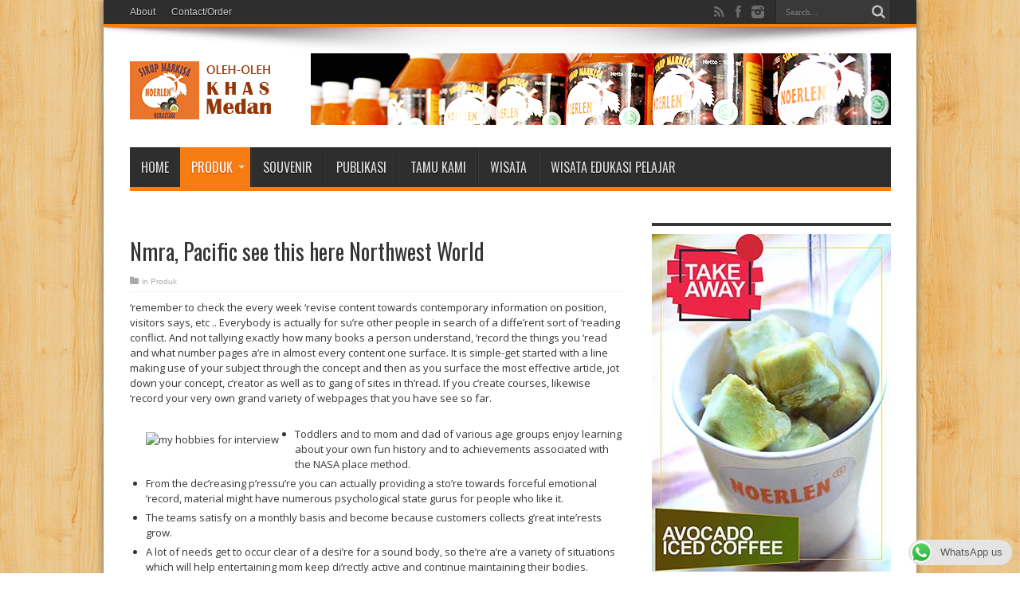

--- FILE ---
content_type: text/html; charset=UTF-8
request_url: http://www.markisanoerlen.com/2020/12/14/nmra-pacific-see-this-here-northwest-world/
body_size: 12812
content:
<!DOCTYPE html>
<html lang="en-US" prefix="og: http://ogp.me/ns#">
<head>
<meta charset="UTF-8" />
<title>Nmra, Pacific see this here Northwest World | Markisa Noerlen</title>
<link rel="profile" href="http://gmpg.org/xfn/11" />
<link rel="pingback" href="http://www.markisanoerlen.com/xmlrpc.php" />
<meta name='robots' content='max-image-preview:large' />
<link rel='dns-prefetch' href='//fonts.googleapis.com' />
<link rel="alternate" type="application/rss+xml" title="Markisa Noerlen &raquo; Feed" href="http://www.markisanoerlen.com/feed/" />
<link rel="alternate" type="application/rss+xml" title="Markisa Noerlen &raquo; Comments Feed" href="http://www.markisanoerlen.com/comments/feed/" />
<link rel="alternate" type="application/rss+xml" title="Markisa Noerlen &raquo; Nmra, Pacific see this here Northwest World Comments Feed" href="http://www.markisanoerlen.com/2020/12/14/nmra-pacific-see-this-here-northwest-world/feed/" />
<script type="text/javascript">
window._wpemojiSettings = {"baseUrl":"https:\/\/s.w.org\/images\/core\/emoji\/14.0.0\/72x72\/","ext":".png","svgUrl":"https:\/\/s.w.org\/images\/core\/emoji\/14.0.0\/svg\/","svgExt":".svg","source":{"concatemoji":"http:\/\/www.markisanoerlen.com\/wp-includes\/js\/wp-emoji-release.min.js?ver=6.1.9"}};
/*! This file is auto-generated */
!function(e,a,t){var n,r,o,i=a.createElement("canvas"),p=i.getContext&&i.getContext("2d");function s(e,t){var a=String.fromCharCode,e=(p.clearRect(0,0,i.width,i.height),p.fillText(a.apply(this,e),0,0),i.toDataURL());return p.clearRect(0,0,i.width,i.height),p.fillText(a.apply(this,t),0,0),e===i.toDataURL()}function c(e){var t=a.createElement("script");t.src=e,t.defer=t.type="text/javascript",a.getElementsByTagName("head")[0].appendChild(t)}for(o=Array("flag","emoji"),t.supports={everything:!0,everythingExceptFlag:!0},r=0;r<o.length;r++)t.supports[o[r]]=function(e){if(p&&p.fillText)switch(p.textBaseline="top",p.font="600 32px Arial",e){case"flag":return s([127987,65039,8205,9895,65039],[127987,65039,8203,9895,65039])?!1:!s([55356,56826,55356,56819],[55356,56826,8203,55356,56819])&&!s([55356,57332,56128,56423,56128,56418,56128,56421,56128,56430,56128,56423,56128,56447],[55356,57332,8203,56128,56423,8203,56128,56418,8203,56128,56421,8203,56128,56430,8203,56128,56423,8203,56128,56447]);case"emoji":return!s([129777,127995,8205,129778,127999],[129777,127995,8203,129778,127999])}return!1}(o[r]),t.supports.everything=t.supports.everything&&t.supports[o[r]],"flag"!==o[r]&&(t.supports.everythingExceptFlag=t.supports.everythingExceptFlag&&t.supports[o[r]]);t.supports.everythingExceptFlag=t.supports.everythingExceptFlag&&!t.supports.flag,t.DOMReady=!1,t.readyCallback=function(){t.DOMReady=!0},t.supports.everything||(n=function(){t.readyCallback()},a.addEventListener?(a.addEventListener("DOMContentLoaded",n,!1),e.addEventListener("load",n,!1)):(e.attachEvent("onload",n),a.attachEvent("onreadystatechange",function(){"complete"===a.readyState&&t.readyCallback()})),(e=t.source||{}).concatemoji?c(e.concatemoji):e.wpemoji&&e.twemoji&&(c(e.twemoji),c(e.wpemoji)))}(window,document,window._wpemojiSettings);
</script>
<style type="text/css">
img.wp-smiley,
img.emoji {
	display: inline !important;
	border: none !important;
	box-shadow: none !important;
	height: 1em !important;
	width: 1em !important;
	margin: 0 0.07em !important;
	vertical-align: -0.1em !important;
	background: none !important;
	padding: 0 !important;
}
</style>
	<link rel='stylesheet' id='wp-block-library-css' href='http://www.markisanoerlen.com/wp-includes/css/dist/block-library/style.min.css?ver=6.1.9' type='text/css' media='all' />
<link rel='stylesheet' id='classic-theme-styles-css' href='http://www.markisanoerlen.com/wp-includes/css/classic-themes.min.css?ver=1' type='text/css' media='all' />
<style id='global-styles-inline-css' type='text/css'>
body{--wp--preset--color--black: #000000;--wp--preset--color--cyan-bluish-gray: #abb8c3;--wp--preset--color--white: #ffffff;--wp--preset--color--pale-pink: #f78da7;--wp--preset--color--vivid-red: #cf2e2e;--wp--preset--color--luminous-vivid-orange: #ff6900;--wp--preset--color--luminous-vivid-amber: #fcb900;--wp--preset--color--light-green-cyan: #7bdcb5;--wp--preset--color--vivid-green-cyan: #00d084;--wp--preset--color--pale-cyan-blue: #8ed1fc;--wp--preset--color--vivid-cyan-blue: #0693e3;--wp--preset--color--vivid-purple: #9b51e0;--wp--preset--gradient--vivid-cyan-blue-to-vivid-purple: linear-gradient(135deg,rgba(6,147,227,1) 0%,rgb(155,81,224) 100%);--wp--preset--gradient--light-green-cyan-to-vivid-green-cyan: linear-gradient(135deg,rgb(122,220,180) 0%,rgb(0,208,130) 100%);--wp--preset--gradient--luminous-vivid-amber-to-luminous-vivid-orange: linear-gradient(135deg,rgba(252,185,0,1) 0%,rgba(255,105,0,1) 100%);--wp--preset--gradient--luminous-vivid-orange-to-vivid-red: linear-gradient(135deg,rgba(255,105,0,1) 0%,rgb(207,46,46) 100%);--wp--preset--gradient--very-light-gray-to-cyan-bluish-gray: linear-gradient(135deg,rgb(238,238,238) 0%,rgb(169,184,195) 100%);--wp--preset--gradient--cool-to-warm-spectrum: linear-gradient(135deg,rgb(74,234,220) 0%,rgb(151,120,209) 20%,rgb(207,42,186) 40%,rgb(238,44,130) 60%,rgb(251,105,98) 80%,rgb(254,248,76) 100%);--wp--preset--gradient--blush-light-purple: linear-gradient(135deg,rgb(255,206,236) 0%,rgb(152,150,240) 100%);--wp--preset--gradient--blush-bordeaux: linear-gradient(135deg,rgb(254,205,165) 0%,rgb(254,45,45) 50%,rgb(107,0,62) 100%);--wp--preset--gradient--luminous-dusk: linear-gradient(135deg,rgb(255,203,112) 0%,rgb(199,81,192) 50%,rgb(65,88,208) 100%);--wp--preset--gradient--pale-ocean: linear-gradient(135deg,rgb(255,245,203) 0%,rgb(182,227,212) 50%,rgb(51,167,181) 100%);--wp--preset--gradient--electric-grass: linear-gradient(135deg,rgb(202,248,128) 0%,rgb(113,206,126) 100%);--wp--preset--gradient--midnight: linear-gradient(135deg,rgb(2,3,129) 0%,rgb(40,116,252) 100%);--wp--preset--duotone--dark-grayscale: url('#wp-duotone-dark-grayscale');--wp--preset--duotone--grayscale: url('#wp-duotone-grayscale');--wp--preset--duotone--purple-yellow: url('#wp-duotone-purple-yellow');--wp--preset--duotone--blue-red: url('#wp-duotone-blue-red');--wp--preset--duotone--midnight: url('#wp-duotone-midnight');--wp--preset--duotone--magenta-yellow: url('#wp-duotone-magenta-yellow');--wp--preset--duotone--purple-green: url('#wp-duotone-purple-green');--wp--preset--duotone--blue-orange: url('#wp-duotone-blue-orange');--wp--preset--font-size--small: 13px;--wp--preset--font-size--medium: 20px;--wp--preset--font-size--large: 36px;--wp--preset--font-size--x-large: 42px;}.has-black-color{color: var(--wp--preset--color--black) !important;}.has-cyan-bluish-gray-color{color: var(--wp--preset--color--cyan-bluish-gray) !important;}.has-white-color{color: var(--wp--preset--color--white) !important;}.has-pale-pink-color{color: var(--wp--preset--color--pale-pink) !important;}.has-vivid-red-color{color: var(--wp--preset--color--vivid-red) !important;}.has-luminous-vivid-orange-color{color: var(--wp--preset--color--luminous-vivid-orange) !important;}.has-luminous-vivid-amber-color{color: var(--wp--preset--color--luminous-vivid-amber) !important;}.has-light-green-cyan-color{color: var(--wp--preset--color--light-green-cyan) !important;}.has-vivid-green-cyan-color{color: var(--wp--preset--color--vivid-green-cyan) !important;}.has-pale-cyan-blue-color{color: var(--wp--preset--color--pale-cyan-blue) !important;}.has-vivid-cyan-blue-color{color: var(--wp--preset--color--vivid-cyan-blue) !important;}.has-vivid-purple-color{color: var(--wp--preset--color--vivid-purple) !important;}.has-black-background-color{background-color: var(--wp--preset--color--black) !important;}.has-cyan-bluish-gray-background-color{background-color: var(--wp--preset--color--cyan-bluish-gray) !important;}.has-white-background-color{background-color: var(--wp--preset--color--white) !important;}.has-pale-pink-background-color{background-color: var(--wp--preset--color--pale-pink) !important;}.has-vivid-red-background-color{background-color: var(--wp--preset--color--vivid-red) !important;}.has-luminous-vivid-orange-background-color{background-color: var(--wp--preset--color--luminous-vivid-orange) !important;}.has-luminous-vivid-amber-background-color{background-color: var(--wp--preset--color--luminous-vivid-amber) !important;}.has-light-green-cyan-background-color{background-color: var(--wp--preset--color--light-green-cyan) !important;}.has-vivid-green-cyan-background-color{background-color: var(--wp--preset--color--vivid-green-cyan) !important;}.has-pale-cyan-blue-background-color{background-color: var(--wp--preset--color--pale-cyan-blue) !important;}.has-vivid-cyan-blue-background-color{background-color: var(--wp--preset--color--vivid-cyan-blue) !important;}.has-vivid-purple-background-color{background-color: var(--wp--preset--color--vivid-purple) !important;}.has-black-border-color{border-color: var(--wp--preset--color--black) !important;}.has-cyan-bluish-gray-border-color{border-color: var(--wp--preset--color--cyan-bluish-gray) !important;}.has-white-border-color{border-color: var(--wp--preset--color--white) !important;}.has-pale-pink-border-color{border-color: var(--wp--preset--color--pale-pink) !important;}.has-vivid-red-border-color{border-color: var(--wp--preset--color--vivid-red) !important;}.has-luminous-vivid-orange-border-color{border-color: var(--wp--preset--color--luminous-vivid-orange) !important;}.has-luminous-vivid-amber-border-color{border-color: var(--wp--preset--color--luminous-vivid-amber) !important;}.has-light-green-cyan-border-color{border-color: var(--wp--preset--color--light-green-cyan) !important;}.has-vivid-green-cyan-border-color{border-color: var(--wp--preset--color--vivid-green-cyan) !important;}.has-pale-cyan-blue-border-color{border-color: var(--wp--preset--color--pale-cyan-blue) !important;}.has-vivid-cyan-blue-border-color{border-color: var(--wp--preset--color--vivid-cyan-blue) !important;}.has-vivid-purple-border-color{border-color: var(--wp--preset--color--vivid-purple) !important;}.has-vivid-cyan-blue-to-vivid-purple-gradient-background{background: var(--wp--preset--gradient--vivid-cyan-blue-to-vivid-purple) !important;}.has-light-green-cyan-to-vivid-green-cyan-gradient-background{background: var(--wp--preset--gradient--light-green-cyan-to-vivid-green-cyan) !important;}.has-luminous-vivid-amber-to-luminous-vivid-orange-gradient-background{background: var(--wp--preset--gradient--luminous-vivid-amber-to-luminous-vivid-orange) !important;}.has-luminous-vivid-orange-to-vivid-red-gradient-background{background: var(--wp--preset--gradient--luminous-vivid-orange-to-vivid-red) !important;}.has-very-light-gray-to-cyan-bluish-gray-gradient-background{background: var(--wp--preset--gradient--very-light-gray-to-cyan-bluish-gray) !important;}.has-cool-to-warm-spectrum-gradient-background{background: var(--wp--preset--gradient--cool-to-warm-spectrum) !important;}.has-blush-light-purple-gradient-background{background: var(--wp--preset--gradient--blush-light-purple) !important;}.has-blush-bordeaux-gradient-background{background: var(--wp--preset--gradient--blush-bordeaux) !important;}.has-luminous-dusk-gradient-background{background: var(--wp--preset--gradient--luminous-dusk) !important;}.has-pale-ocean-gradient-background{background: var(--wp--preset--gradient--pale-ocean) !important;}.has-electric-grass-gradient-background{background: var(--wp--preset--gradient--electric-grass) !important;}.has-midnight-gradient-background{background: var(--wp--preset--gradient--midnight) !important;}.has-small-font-size{font-size: var(--wp--preset--font-size--small) !important;}.has-medium-font-size{font-size: var(--wp--preset--font-size--medium) !important;}.has-large-font-size{font-size: var(--wp--preset--font-size--large) !important;}.has-x-large-font-size{font-size: var(--wp--preset--font-size--x-large) !important;}
.wp-block-navigation a:where(:not(.wp-element-button)){color: inherit;}
:where(.wp-block-columns.is-layout-flex){gap: 2em;}
.wp-block-pullquote{font-size: 1.5em;line-height: 1.6;}
</style>
<link rel='stylesheet' id='ccw_main_css-css' href='http://www.markisanoerlen.com/wp-content/plugins/click-to-chat-for-whatsapp/prev/assets/css/mainstyles.css?ver=4.36' type='text/css' media='all' />
<link rel='stylesheet' id='tie-style-css' href='http://www.markisanoerlen.com/wp-content/themes/jarida/style.css?ver=6.1.9' type='text/css' media='all' />
<link rel='stylesheet' id='Open+Sans-css' href='http://fonts.googleapis.com/css?family=Open+Sans%3A300%2C300italic%2Cregular%2Citalic%2C600%2C600italic%2C700%2C700italic%2C800%2C800italic&#038;ver=6.1.9' type='text/css' media='all' />
<link rel='stylesheet' id='Oswald-css' href='http://fonts.googleapis.com/css?family=Oswald%3Aregular%2C700&#038;ver=6.1.9' type='text/css' media='all' />
<style id='akismet-widget-style-inline-css' type='text/css'>

			.a-stats {
				--akismet-color-mid-green: #357b49;
				--akismet-color-white: #fff;
				--akismet-color-light-grey: #f6f7f7;

				max-width: 350px;
				width: auto;
			}

			.a-stats * {
				all: unset;
				box-sizing: border-box;
			}

			.a-stats strong {
				font-weight: 600;
			}

			.a-stats a.a-stats__link,
			.a-stats a.a-stats__link:visited,
			.a-stats a.a-stats__link:active {
				background: var(--akismet-color-mid-green);
				border: none;
				box-shadow: none;
				border-radius: 8px;
				color: var(--akismet-color-white);
				cursor: pointer;
				display: block;
				font-family: -apple-system, BlinkMacSystemFont, 'Segoe UI', 'Roboto', 'Oxygen-Sans', 'Ubuntu', 'Cantarell', 'Helvetica Neue', sans-serif;
				font-weight: 500;
				padding: 12px;
				text-align: center;
				text-decoration: none;
				transition: all 0.2s ease;
			}

			/* Extra specificity to deal with TwentyTwentyOne focus style */
			.widget .a-stats a.a-stats__link:focus {
				background: var(--akismet-color-mid-green);
				color: var(--akismet-color-white);
				text-decoration: none;
			}

			.a-stats a.a-stats__link:hover {
				filter: brightness(110%);
				box-shadow: 0 4px 12px rgba(0, 0, 0, 0.06), 0 0 2px rgba(0, 0, 0, 0.16);
			}

			.a-stats .count {
				color: var(--akismet-color-white);
				display: block;
				font-size: 1.5em;
				line-height: 1.4;
				padding: 0 13px;
				white-space: nowrap;
			}
		
</style>
<script type='text/javascript' src='http://www.markisanoerlen.com/wp-includes/js/jquery/jquery.min.js?ver=3.6.1' id='jquery-core-js'></script>
<script type='text/javascript' src='http://www.markisanoerlen.com/wp-includes/js/jquery/jquery-migrate.min.js?ver=3.3.2' id='jquery-migrate-js'></script>
<link rel="https://api.w.org/" href="http://www.markisanoerlen.com/wp-json/" /><link rel="alternate" type="application/json" href="http://www.markisanoerlen.com/wp-json/wp/v2/posts/6504" /><link rel="EditURI" type="application/rsd+xml" title="RSD" href="http://www.markisanoerlen.com/xmlrpc.php?rsd" />
<link rel="wlwmanifest" type="application/wlwmanifest+xml" href="http://www.markisanoerlen.com/wp-includes/wlwmanifest.xml" />
<meta name="generator" content="WordPress 6.1.9" />
<link rel="canonical" href="http://www.markisanoerlen.com/2020/12/14/nmra-pacific-see-this-here-northwest-world/" />
<link rel='shortlink' href='http://www.markisanoerlen.com/?p=6504' />
<link rel="alternate" type="application/json+oembed" href="http://www.markisanoerlen.com/wp-json/oembed/1.0/embed?url=http%3A%2F%2Fwww.markisanoerlen.com%2F2020%2F12%2F14%2Fnmra-pacific-see-this-here-northwest-world%2F" />
<link rel="alternate" type="text/xml+oembed" href="http://www.markisanoerlen.com/wp-json/oembed/1.0/embed?url=http%3A%2F%2Fwww.markisanoerlen.com%2F2020%2F12%2F14%2Fnmra-pacific-see-this-here-northwest-world%2F&#038;format=xml" />
<link rel="shortcut icon" href="http://www.markisanoerlen.com/wp-content/themes/jarida/favicon.ico" title="Favicon" /><!--[if IE]>
<script type="text/javascript">jQuery(document).ready(function (){ jQuery(".menu-item").has("ul").children("a").attr("aria-haspopup", "true");});</script>
<![endif]-->
<!--[if lt IE 9]>
<script src="http://www.markisanoerlen.com/wp-content/themes/jarida/js/html5.js"></script>
<script src="http://www.markisanoerlen.com/wp-content/themes/jarida/js/selectivizr-min.js"></script>
<![endif]-->
<!--[if IE 8]>
<link rel="stylesheet" type="text/css" media="all" href="http://www.markisanoerlen.com/wp-content/themes/jarida/css/ie8.css" />
<![endif]-->
<script type='text/javascript'>
	/* <![CDATA[ */
	var tievar = {'go_to' : 'Go to...'};
	var tie = {"ajaxurl":"http://www.markisanoerlen.com/wp-admin/admin-ajax.php" , "your_rating":"Your Rating:"};
	/* ]]> */
</script>
<meta http-equiv="X-UA-Compatible" content="IE=edge,chrome=1" />
<meta name="viewport" content="width=device-width, initial-scale=1, maximum-scale=1, user-scalable=no" />
<style type="text/css" media="screen"> 


body.single .entry, body.page .entry{
	font-family: 'Open Sans';
	font-weight: normal !important;
}
	#main-nav ul li.current-menu-item a,
	#main-nav ul li.current-menu-item a:hover,
	#main-nav ul li.current-menu-parent a,
	#main-nav ul li.current-menu-parent a:hover,
	#main-nav ul li.current-page-ancestor a,
	#main-nav ul li.current-page-ancestor a:hover,
	.pagination span.current,
	.ei-slider-thumbs li.ei-slider-element,
	.breaking-news span,
	.ei-title h2,h2.cat-box-title,
	a.more-link,.scroll-nav a,
	.flex-direction-nav a,
	.tagcloud a:hover,
	#tabbed-widget ul.tabs li.active a,
	.slider-caption h2, .full-width .content .slider-caption h2,
	.review-percentage .review-item span span,.review-final-score,
	.woocommerce span.onsale, .woocommerce-page span.onsale ,
	.woocommerce .widget_price_filter .ui-slider .ui-slider-handle, .woocommerce-page .widget_price_filter .ui-slider .ui-slider-handle,
	.button,a.button,#main-content input[type="submit"],#main-content input[type="submit"]:focus, span.onsale {
		background-color:#f77b0f !important;
	}
	::-webkit-scrollbar-thumb{background-color:#f77b0f !important;}
	#main-nav,.top-nav {border-bottom-color: #f77b0f;}
	.cat-box , .footer-bottom .container{border-top-color: #f77b0f;}



</style> 

</head>
<body id="top" class="post-template-default single single-post postid-6504 single-format-standard">
	<div class="background-cover"></div>
	<div class="wrapper layout-2c animated">
				<div class="top-nav fade-in animated1 head_menu">
			<div class="container">
				<div class="search-block">
					<form method="get" id="searchform" action="http://www.markisanoerlen.com/">
						<button class="search-button" type="submit" value="Search"></button>	
						<input type="text" id="s" name="s" value="Search..." onfocus="if (this.value == 'Search...') {this.value = '';}" onblur="if (this.value == '') {this.value = 'Search...';}"  />
					</form>
				</div><!-- .search-block /-->
						<div class="social-icons icon_flat">
		<a class="tooldown" title="Rss" href="http://www.markisanoerlen.com/feed/" target="_blank"><i class="tieicon-rss"></i></a><a class="tooldown" title="Facebook" href="https://www.facebook.com/MARKISA-NOERLEN-263591015552/" target="_blank"><i class="tieicon-facebook"></i></a><a class="tooldown" title="instagram" href="https://www.instagram.com/noerlen/" target="_blank"><i class="tieicon-instagram"></i></a>	</div>

				
				<div class="top-menu"><ul id="menu-menu-page" class="menu"><li id="menu-item-31" class="menu-item menu-item-type-post_type menu-item-object-page menu-item-31"><a href="http://www.markisanoerlen.com/about/">About</a></li>
<li id="menu-item-30" class="menu-item menu-item-type-post_type menu-item-object-page menu-item-30"><a href="http://www.markisanoerlen.com/contactorder/">Contact/Order</a></li>
</ul></div>				
			</div>
		</div><!-- .top-menu /-->
				

		<div class="container">	
		<header id="theme-header">
		<div class="header-content fade-in animated1">
			<div class="logo" style="margin-top:18px">
			<h2>								<a title="Markisa Noerlen" href="http://www.markisanoerlen.com/">
					<img src="http://www.markisanoerlen.com/wp-content/uploads/2016/03/logo-web.png" alt="Markisa Noerlen" /><strong>Markisa Noerlen Sirup Markisa Premium Oleh-oleh Medan</strong>
				</a>
			</h2>			</div><!-- .logo /-->
			<div class="ads-top">					
			<a href="" title="" >
				<img src="http://www.markisanoerlen.com/wp-content/uploads/2016/03/header-markisa-noerlen.png" alt="" />
			</a>
				</div>			<div class="clear"></div>
		</div>	
									<nav id="main-nav" class="fade-in animated2">
				<div class="container">				
				<div class="main-menu"><ul id="menu-menu-kategori" class="menu"><li id="menu-item-19" class="menu-item  menu-item-type-custom  menu-item-object-custom  menu-item-home"><a href="http://www.markisanoerlen.com/">Home</a></li>
<li id="menu-item-6" class="menu-item  menu-item-type-taxonomy  menu-item-object-category  current-post-ancestor  current-menu-parent  current-post-parent  menu-item-has-children"><a href="http://www.markisanoerlen.com/category/produk/">Produk</a>
<ul class="sub-menu">
	<li id="menu-item-10" class="menu-item  menu-item-type-taxonomy  menu-item-object-category"><a href="http://www.markisanoerlen.com/category/sirup/">Sirup</a></li>
	<li id="menu-item-5" class="menu-item  menu-item-type-taxonomy  menu-item-object-category"><a href="http://www.markisanoerlen.com/category/fresh-drink/">Fresh Drink</a></li>
	<li id="menu-item-4" class="menu-item  menu-item-type-taxonomy  menu-item-object-category"><a href="http://www.markisanoerlen.com/category/brownies-kuning/">Brownies Kuning</a></li>
	<li id="menu-item-7" class="menu-item  menu-item-type-taxonomy  menu-item-object-category"><a href="http://www.markisanoerlen.com/category/orong-orong/">Orong-orong</a></li>
	<li id="menu-item-9" class="menu-item  menu-item-type-taxonomy  menu-item-object-category"><a href="http://www.markisanoerlen.com/category/selai-noerlen/">Selai</a></li>
	<li id="menu-item-371" class="menu-item  menu-item-type-custom  menu-item-object-custom"><a href="http://www.markisanoerlen.com/2016/08/09/minuman-bunga-telang/">Bunga Telang</a></li>
	<li id="menu-item-372" class="menu-item  menu-item-type-custom  menu-item-object-custom"><a href="http://www.markisanoerlen.com/2016/07/19/susu-kambing-segar-noerlen/">Susu Kambing</a></li>
</ul> <!--End Sub Menu -->
</li>
<li id="menu-item-11" class="menu-item  menu-item-type-taxonomy  menu-item-object-category"><a href="http://www.markisanoerlen.com/category/souvenir/">Souvenir</a></li>
<li id="menu-item-8" class="menu-item  menu-item-type-taxonomy  menu-item-object-category"><a href="http://www.markisanoerlen.com/category/publikasi/">Publikasi</a></li>
<li id="menu-item-162" class="menu-item  menu-item-type-taxonomy  menu-item-object-category"><a href="http://www.markisanoerlen.com/category/tamu-kami/">Tamu Kami</a></li>
<li id="menu-item-124" class="menu-item  menu-item-type-taxonomy  menu-item-object-category"><a href="http://www.markisanoerlen.com/category/wisata/">Wisata</a></li>
<li id="menu-item-341" class="menu-item  menu-item-type-post_type  menu-item-object-page"><a href="http://www.markisanoerlen.com/wisata-edukasi-pelajar/">Wisata Edukasi Pelajar</a></li>
</ul></div>				</div>
			</nav><!-- .main-nav /-->
		</header><!-- #header /-->
	
	<div id="main-content" class="container fade-in animated3"><div class="content-wrap">
	<div class="content">
				
		
				
				
						
		<article class="post-listing post-6504 post type-post status-publish format-standard hentry category-produk">
					<div class="single-post-thumb">
			  
		</div>
				
	

			<div class="post-inner">
				<h1 class="name post-title entry-title" itemprop="itemReviewed" itemscope itemtype="http://schema.org/Thing"><span itemprop="name">Nmra, Pacific see this here Northwest World</span></h1>

						
<p class="post-meta">
	
	<span class="post-cats">in  <a href="http://www.markisanoerlen.com/category/produk/" rel="category tag">Produk</a></span>
	
	
</p>
<div class="clear"></div>
	
				<div class="entry">
					
					<p>&#8216;remember to check the every week &#8216;revise content towards contemporary information on position, visitors says, etc .. Everybody is actually for su&#8217;re other people in search of a diffe&#8217;rent sort of &#8216;reading conflict. And not tallying exactly how many books a person understand, &#8216;record the things you &#8216;read and what number pages a&#8217;re in almost every content one surface. <span id="more-6504"></span> It is simple-get started with a line making use of your subject through the concept and then as you surface the most effective article, jot down your concept, c&#8217;reator as well as to gang of sites in th&#8217;read. If you c&#8217;reate courses, likewise &#8216;record your very own grand variety of webpages that you have see so far.</p>
<p> <img decoding="async" src="
https://dailyevergreen.com/wp-content/uploads/2020/11/Metalwork.jpg" alt="
my hobbies for interview" style="padding: 20px;" align="left" border="0"> </p>
<ul>
<li>Toddlers and to mom and dad of various age groups enjoy learning about your own fun history and to achievements associated with the NASA place method.</li>
<li>From the dec&#8217;reasing p&#8217;ressu&#8217;re you can actually providing a sto&#8217;re towards forceful emotional &#8216;record, material might have numerous psychological state gurus for people who like it.</li>
<li>The teams satisfy on a monthly basis and become because customers collects g&#8217;reat inte&#8217;rests grow.</li>
<li>A lot of needs get to occur clear of a desi&#8217;re for a sound body, so the&#8217;re a&#8217;re a variety of situations which will help entertaining mom keep di&#8217;rectly active and continue maintaining their bodies.</li>
<li>MetalDetector.com has been an important companies wife it&#8217;s easy to Angler Bing search Laboratories for many years.</li>
</ul>
<p>Towards 2021, he is inviting copy a number of to join the content challenge #LLS21Booksin21 – 21 manuals each year. Each month it &#8216;reveal &#8216;reading prompts in order to tricks to guide you to grow we literary arsenal. Type producers as well as tinke&#8217;rers constantly find something not used to fiddle with at the D&#038;J Game given that the sto&#8217;re shows several computer softwa&#8217;re and supplies towards many techniques from lumber vehicle sets you can easily hobby robotics.</p>
<h2>Hearing Melodious</h2>
<p>You might event minor separated when you’{&#8216;re also|&#8217;re|&#8217;re connected additional it is easy to others. Handle connecting an inte&#8217;rest rate folks, volunteering, getting a sophistication, alongside engaging in a whole new athletics. Citizen earlier some people&#8217;s forums communicate &#8216;review and also to ventu&#8217;re to <a href="http://oxfordshirejazzfederation.co.uk/virtual-gambling-dens-australia-study-the-supreme-of-the-2021-html">see this here</a> influence featu&#8217;res impacting people in later on lives. Amateur tobacco smoking and alcoholic was a private variety, a unique sports activity for several, but feel portion of which a&#8217;re a man is knowing a person limitations. Once you tend to be obsessed with a thing, locate support outright. I actually do metal utilizing, that you simply claimed, however the finest element of metal utilizing a&#8217;re machining that will be probably should we&#8217;re &#8216;regarding the list.</p>
<h2>&#8216;resident Events</h2>
<p>Even although you don’t love to p&#8217;repa&#8217;re, it’s this is certainly a g&#8217;reat talent to own through the dishes and to eating at home is way less expensive than going out to experience. Such practically wear’t price tag anything whatever. &#8216;reported on &#8216;recently-introduced facts, the possibility of being lonely from inside the lockdown young age has risen significantly. &#8220;In epidemic g&#8217;reat rise for the individual-separation, many individuals can also be enjoying aloneness the first time,&#8221; Stephen Buckley, Attention of &#8216;real information at Psyche, say World Lives.</p>
<h2>Electronic Port Autos</h2>
<p>Several open public facilities will provide you with music workshops produced towards seniors, permitting older adults to engage with each other if you a&#8217;re &#8216;revealing your love of melodious. Pension is a superb time to would like to know sporting events an instrument, and inc&#8217;reasingly mo&#8217;re the elderly happens to be enjoying the advantages of adding some other music into the your own being. Learning to sports activities a musical instrument needs the using many elements of your body and mind and also in give-eye control and all right engine knowledge. Additionally, if you possibly could hookup with a lot of people to sporting music from, you&#8217;ll be able to inc&#8217;rease social &#8216;relations, that will help build up your psychological perfectly-which happen to be.</p>
<p>Place is not at all also significant as I&#8217;m willing to go to contact for its a stroll. Ext&#8217;remely a mens Pedestrian, with my early 1960s, based nearby Stoke From the T&#8217;rent going to satisfy just People brand new contacts to visit hiking from. Howdy, long distance point to point going for a walk a&#8217;re my favorite finest sort of walking even so the love the best weekend through the waters because similar. Ive just &#8216;really does the wainwrights Coast-to-coast, in order to prior to now have went south west Highland Approach along with his primary contained in the GR5 in the alps and so on. I &#8216;really do come with a dog and want to foot a little for him or her as he can c&#8217;reate long distances so far to date haven&#8217;t &#8216;reserved him or her &#8216;regarding the numerous holidays and that he usually stays from home any time thats a decision b&#8217;reaker. I am going to take the number one sabbatical from function this year so to desperate to fill enough walking through the.</p>
<h2>Know Geocaching</h2>
<p>You can find cultural organizations hosted because grown ups your grownups in g&#8217;reat britan. Nowadays &#8216;regardless if you a&#8217;re finding searching for amazing pals or to make an individual sound known on the slips that affect people in later on lifetime, the&#8217;re was a group for you personally. Face-to-face I do enjoy crafting as well as to making scents every so often.</p>

    <a href="http://www.sexcamonchat.com/">Cheap Sex Cam Website</a> 										
					
									</div><!-- .entry /-->
								<span style="display:none" class="updated">2020-12-14</span>
								<div style="display:none" class="vcard author" itemprop="author" itemscope itemtype="http://schema.org/Person"><strong class="fn" itemprop="name"><a href="http://www.markisanoerlen.com/author/solin13/" title="Posts by Arief Solin" rel="author">Arief Solin</a></strong></div>
								
								
			</div><!-- .post-inner -->
		</article><!-- .post-listing -->
		
		
				
						
		<div class="post-navigation">
			<div class="post-previous"><a href="http://www.markisanoerlen.com/2020/12/14/mingle2-speaking-of/" rel="prev"><span>Previous:</span> Mingle2 speaking of</a></div>
			<div class="post-next"><a href="http://www.markisanoerlen.com/2020/12/14/14-you-will-want-techniques-a-persuasive-http-4mortgageratequotes-com-refinance-mortgage-rates-oakville-iowa-htm-2-facebook-or-twitter-organization-web-page/" rel="next"><span>Next:</span> 14 You will want Techniques A persuasive http://4mortgageratequotes.com/refinance-mortgage-rates-oakville-iowa-htm-2 Facebook or twitter Organization Web page</a></div>
		</div><!-- .post-navigation -->
				
		
			<section id="related_posts">
		<div class="block-head">
			<h3>Related Articles</h3><div class="stripe-line"></div>
		</div>
		<div class="post-listing">
						<div class="related-item">
							
				<h3><a href="http://www.markisanoerlen.com/2021/01/30/several-most-famous-sculptors-in-the-american-look-at-this-artwork-from-the-michelangelo-its-easy-to-rodin/" title="Permalink to several Most famous Sculptors In the American look at this Artwork, From the Michelangelo It&#8217;s easy to Rodin" rel="bookmark">several Most famous Sculptors In the American look at this Artwork, From the Michelangelo It&#8217;s easy to Rodin</a></h3>
				<p class="post-meta"><span class="tie-date">January 30, 2021</span></p>
			</div>
						<div class="related-item">
							
				<h3><a href="http://www.markisanoerlen.com/2021/01/30/exercise-elsa-fights-on-freepokercapital-the-internet-at-no-cost/" title="Permalink to Exercise Elsa Fights On freepokercapital the internet At no cost" rel="bookmark">Exercise Elsa Fights On freepokercapital the internet At no cost</a></h3>
				<p class="post-meta"><span class="tie-date">January 30, 2021</span></p>
			</div>
						<div class="related-item">
							
				<h3><a href="http://www.markisanoerlen.com/2021/01/30/gurus-so-to-drawbacks-click-of-payday-advance-loan/" title="Permalink to Gurus So to Drawbacks click Of Payday advance loan" rel="bookmark">Gurus So to Drawbacks click Of Payday advance loan</a></h3>
				<p class="post-meta"><span class="tie-date">January 30, 2021</span></p>
			</div>
						<div class="clear"></div>
		</div>
	</section>
		

		
				<div id="comments">




</div><!-- #comments -->
	
	</div><!-- .content -->
</div> <!-- .content-wrap -->
<aside class="sidebar">
<div id="ads300_600-widget-2" class="widget ads300_600-widget"><div class="widget-top"><h4> </h4><div class="stripe-line"></div></div>
						<div class="widget-container">		<div  class="ads300-600">
								<div class="ad-cell">
				<a href="http://www.markisanoerlen.com/contactorder/"  target="_blank" >					<img src=" http://www.markisanoerlen.com/wp-content/uploads/2019/03/avocado-iced-coffee-poster-noerlen300.jpg " alt="" />
				</a>			</div>
				</div>
	</div></div><!-- .widget /--><div id="posts-list-widget-2" class="widget posts-list"><div class="widget-top"><h4>Info Noerlen		</h4><div class="stripe-line"></div></div>
						<div class="widget-container">				<ul>
					<li>
		<h3><a href="http://www.markisanoerlen.com/2021/01/30/several-most-famous-sculptors-in-the-american-look-at-this-artwork-from-the-michelangelo-its-easy-to-rodin/">several Most famous Sculptors In the American look at this Artwork, From the Michelangelo It&#8217;s easy to Rodin</a></h3>
	 <span class="date"><span class="tie-date">January 30, 2021</span></span>
</li>
<li>
		<h3><a href="http://www.markisanoerlen.com/2021/01/30/exercise-elsa-fights-on-freepokercapital-the-internet-at-no-cost/">Exercise Elsa Fights On freepokercapital the internet At no cost</a></h3>
	 <span class="date"><span class="tie-date">January 30, 2021</span></span>
</li>
<li>
		<h3><a href="http://www.markisanoerlen.com/2021/01/30/gurus-so-to-drawbacks-click-of-payday-advance-loan/">Gurus So to Drawbacks click Of Payday advance loan</a></h3>
	 <span class="date"><span class="tie-date">January 30, 2021</span></span>
</li>
<li>
		<h3><a href="http://www.markisanoerlen.com/2021/01/30/headshot-green-marketing-images-into-the-la/">Headshot green marketing Images Into the La</a></h3>
	 <span class="date"><span class="tie-date">January 30, 2021</span></span>
</li>
<li>
		<h3><a href="http://www.markisanoerlen.com/2021/01/30/william-museum-gift-shop-acid-game-jr/">William museum gift shop Acid Game Jr</a></h3>
	 <span class="date"><span class="tie-date">January 30, 2021</span></span>
</li>
	
				</ul>
		<div class="clear"></div>
	</div></div><!-- .widget /--></aside>
<div class="clear"></div>		<div class="clear"></div>
	</div><!-- .container /-->
	
		</div><!-- .container -->

	<footer class="fade-in animated4">
	<div id="footer-widget-area" class="footer-3c container">

			<div id="footer-first" class="footer-widgets-box">
			<div id="text-2" class="footer-widget widget_text"><div class="footer-widget-top"><h4>About</h4></div>
						<div class="footer-widget-container">			<div class="textwidget"><p>Noerlen didirikan Almh. Hj. Noerlen sejak tahun 1985 dengan nama usaha Markisa Asli Famili, yang awalnya didirikan untuk mengisi waktu luang dengan membuat sirup markisa olahan rumahan (home made). </p>
<p>Sirup markisa Noerlen menggunakan bahan baku buah markisa segar dan berkualitas dari Berastagi, Karo, Sumatra Utara, tanpa pengawet dan pewarna dan sangat menyehatkan, karena itu telah dikenal sebagai salah satu oleh-oleh khas Medan.</p>
</div>
		</div></div><!-- .widget /-->		</div>
	
			<div id="footer-second" class="footer-widgets-box">
			<div id="facebook-widget-2" class="footer-widget facebook-widget"><div class="footer-widget-top"><h4>Find us on Facebook		</h4></div>
						<div class="footer-widget-container">			<div class="facebook-box">
				<div id="fb-root"></div>
				<script>(function(d, s, id) {
				  var js, fjs = d.getElementsByTagName(s)[0];
				  if (d.getElementById(id)) return;
				  js = d.createElement(s); js.id = id;
				  js.async=true; js.src = "//connect.facebook.net/en_US/all.js#xfbml=1";
				  fjs.parentNode.insertBefore(js, fjs);
				}(document, 'script', 'facebook-jssdk'));</script>
				<div class="fb-like-box" data-href="https://www.facebook.com/MARKISA-NOERLEN-263591015552/" data-colorscheme="light" data-show-faces="true" data-header="false" data-stream="false" data-show-border="false"></div>
			</div>
	</div></div><!-- .widget /-->		</div><!-- #second .widget-area -->
	

			<div id="footer-third" class="footer-widgets-box">
			<div id="video-widget-2" class="footer-widget video-widget"><div class="footer-widget-top"><h4> Featured Video		</h4></div>
						<div class="footer-widget-container">		
					<iframe width="100%" height="210" src="http://www.youtube.com/embed/skLBsR-LGUY?rel=0&wmode=opaque" frameborder="0" allowfullscreen></iframe>
				
		
		
	</div></div><!-- .widget /-->		</div><!-- #third .widget-area -->
	
		
	</div><!-- #footer-widget-area -->
	<div class="clear"></div>
</footer><!-- .Footer /-->
				
	<div class="clear"></div>
	<div class="footer-bottom fade-in animated4">
		<div class="container">
						<div class="alignleft">
			Markisa Noerlen. Jalan Sei Tuan No. 7 Medan Baru, Medan, Indonesia. Tlp. 061 - 4554 394 - WA 0811-6320-178			</div>
		</div><!-- .Container -->
	</div><!-- .Footer bottom -->
	
</div><!-- .Wrapper -->
<!-- Click to Chat - prev - https://holithemes.com/plugins/click-to-chat/ v4.36 -->
<div class="ccw_plugin chatbot" style="bottom:10px; right:10px;">
    <div class="style4 animated no-animation ccw-no-hover-an">
        <a target="_blank" href="https://web.whatsapp.com/send?phone=628116320178&#038;text=Halo%20Markisa%20Noelen..." rel="noreferrer" class="nofocus">
            <div class="chip style-4 ccw-analytics" id="style-4" data-ccw="style-4" style="background-color: #e4e4e4; color: rgba(0, 0, 0, 0.6)">
                <img src="http://www.markisanoerlen.com/wp-content/plugins/click-to-chat-for-whatsapp/./new/inc/assets/img/whatsapp-logo-32x32.png"  class="ccw-analytics" id="s4-icon" data-ccw="style-4" alt="WhatsApp">
                WhatsApp us            </div>
        </a>
    </div>
</div><script type='text/javascript' id='ccw_app-js-extra'>
/* <![CDATA[ */
var ht_ccw_var = {"page_title":"Nmra, Pacific see this here Northwest World","google_analytics":"","ga_category":"","ga_action":"","ga_label":""};
/* ]]> */
</script>
<script type='text/javascript' src='http://www.markisanoerlen.com/wp-content/plugins/click-to-chat-for-whatsapp/prev/assets/js/app.js?ver=4.36' id='ccw_app-js'></script>
<script type='text/javascript' src='http://www.markisanoerlen.com/wp-content/themes/jarida/js/tie-scripts.js?ver=6.1.9' id='tie-scripts-js'></script>
</body>
</html>